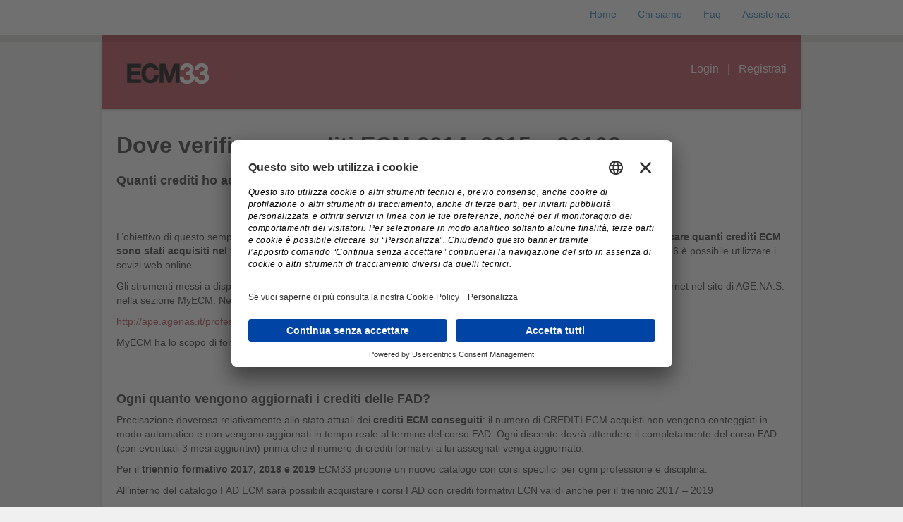

--- FILE ---
content_type: text/html; charset=utf-8
request_url: http://www.ecm33.it/mod/page/view.php?id=3542
body_size: 7015
content:
<!DOCTYPE html>
<html  dir="ltr" lang="it" xml:lang="it">
<head>
    <title>ECM33.it - Dove verificare crediti ECM 2014, 2015 e 2016? - Educazione Continua in Medicina</title>
        
    <link rel="shortcut icon" href="http://www.ecm33.it/theme/image.php/cleanecm/theme/1741359136/favicon" />
    <script src="http://code.jquery.com/jquery-1.9.1.js"></script>
<meta http-equiv="Content-Type" content="text/html; charset=utf-8" />
<meta name="keywords" content="moodle, ECM33.it - Dove verificare crediti ECM 2014, 2015 e 2016? - Educazione Continua in Medicina" />
<script type="text/javascript">
//<![CDATA[
var M = {}; M.yui = {};
M.pageloadstarttime = new Date();
M.cfg = {"wwwroot":"http:\/\/www.ecm33.it","sesskey":"ImHAFBOBM8","loadingicon":"http:\/\/www.ecm33.it\/theme\/image.php\/cleanecm\/core\/1741359136\/i\/loading_small","themerev":"1741359136","slasharguments":1,"theme":"cleanecm","jsrev":"1741359136","svgicons":true};var yui1ConfigFn = function(me) {if(/-skin|reset|fonts|grids|base/.test(me.name)){me.type='css';me.path=me.path.replace(/\.js/,'.css');me.path=me.path.replace(/\/yui2-skin/,'/assets/skins/sam/yui2-skin');}};
var yui2ConfigFn = function(me) {var p = me.path, b = me.name.replace(/^moodle-/,'').split('-', 3), n = b.pop();if (/(skin|core)/.test(n)) {n = b.pop();me.type = 'css';};me.path = b.join('-')+'/'+n+'/'+n;if(me.type !== 'css'){me.path=me.path+'-min';};me.path=me.path+'.'+me.type;};
YUI_config = {"debug":false,"base":"http:\/\/www.ecm33.it\/lib\/yuilib\/3.9.1\/build\/","comboBase":"http:\/\/www.ecm33.it\/theme\/yui_combo.php?","combine":true,"filter":null,"insertBefore":"firstthemesheet","groups":{"yui2":{"base":"http:\/\/www.ecm33.it\/lib\/yuilib\/2in3\/2.9.0\/build\/","comboBase":"http:\/\/www.ecm33.it\/theme\/yui_combo.php?","combine":true,"ext":false,"root":"2in3\/2.9.0\/build\/","patterns":{"yui2-":{"group":"yui2","configFn":yui1ConfigFn}}},"moodle":{"name":"moodle","base":"http:\/\/www.ecm33.it\/theme\/yui_combo.php?moodle\/1741359136\/","combine":true,"comboBase":"http:\/\/www.ecm33.it\/theme\/yui_combo.php?","ext":false,"root":"moodle\/1741359136\/","patterns":{"moodle-":{"group":"moodle","configFn":yui2ConfigFn}},"modules":{"moodle-core-blocks":{"requires":["base","node","io","dom","dd","dd-scroll","moodle-core-dragdrop","moodle-core-notification"]},"moodle-core-tooltip":{"requires":["base","node","io-base","moodle-core-notification","json-parse","widget-position","widget-position-align","event-outside","cache"]},"moodle-core-chooserdialogue":{"requires":["base","panel","moodle-core-notification"]},"moodle-core-notification":{"requires":["base","node","panel","event-key","dd-plugin"]},"moodle-core-popuphelp":{"requires":["moodle-core-tooltip"]},"moodle-core-formautosubmit":{"requires":["base","event-key"]},"moodle-core-formchangechecker":{"requires":["base","event-focus"]},"moodle-calendar-eventmanager":{"requires":["base","node","event-mouseenter","overlay","moodle-calendar-eventmanager-skin"]},"moodle-mod_quiz-autosave":{"requires":["base","node","event","event-valuechange","node-event-delegate","io-form"]},"moodle-block_navigation-navigation":{"requires":["base","core_dock","io-base","node","dom","event-custom","event-delegate","json-parse"]},"moodle-filter_glossary-autolinker":{"requires":["base","node","io-base","json-parse","event-delegate","overlay","moodle-core-notification"]},"moodle-editor_tinymce-collapse":{"requires":["base","node","dom"]},"moodle-theme_bootstrapbase-bootstrap":{"requires":["node","selector-css3"]}}}},"modules":{"core_filepicker":{"name":"core_filepicker","fullpath":"http:\/\/www.ecm33.it\/lib\/javascript.php\/1741359136\/repository\/filepicker.js","requires":["base","node","node-event-simulate","json","async-queue","io-base","io-upload-iframe","io-form","yui2-treeview","panel","cookie","datatable","datatable-sort","resize-plugin","dd-plugin","escape","moodle-core_filepicker"]},"core_dock":{"name":"core_dock","fullpath":"http:\/\/www.ecm33.it\/lib\/javascript.php\/1741359136\/blocks\/dock.js","requires":["base","node","event-custom","event-mouseenter","event-resize","escape"]}}};
M.yui.loader = {modules: {}};

//]]>
</script>
<script type="text/javascript" src="http://www.ecm33.it/theme/yui_combo.php?3.9.1/build/simpleyui/simpleyui-min.js&amp;3.9.1/build/loader/loader-min.js"></script><script id="firstthemesheet" type="text/css">/** Required in order to fix style inclusion problems in IE with YUI **/</script><link rel="stylesheet" type="text/css" href="http://www.ecm33.it/theme/styles.php/cleanecm/1741359136/all" />
<script type="text/javascript" src="http://www.ecm33.it/lib/javascript.php/1741359136/lib/javascript-static.js"></script>
<script type="text/javascript" src="http://www.ecm33.it/theme/javascript.php/cleanecm/1741359136/head"></script>

    	<!-- Google Tag Manager -->

        <script>(function(w,d,s,l,i){w[l]=w[l]||[];w[l].push({'gtm.start':

        new Date().getTime(),event:'gtm.js'});var f=d.getElementsByTagName(s)[0],

        j=d.createElement(s),dl=l!='dataLayer'?'&l='+l:'';j.async=true;j.src=

        'https://www.googletagmanager.com/gtm.js?id='+i+dl;f.parentNode.insertBefore(j,f);

        })(window,document,'script','dataLayer','GTM-K35246J');</script>

        <!-- End Google Tag Manager -->
			<script id="usercentrics-cmp" src="https://app.usercentrics.eu/browser-ui/latest/loader.js" data-settings-id="3A4PzLhG-" async></script>    <meta name="viewport" content="width=device-width, initial-scale=1.0">
</head>

<body  id="page-mod-page-view" class="format-site  path-mod path-mod-page safari dir-ltr lang-it yui-skin-sam yui3-skin-sam www-ecm33-it pagelayout-incourse course-1 context-11022 cmid-3542 notloggedin has-region-side-post empty-region-side-post has-region-side-pre empty-region-side-pre">

<div class="skiplinks"><a class="skip" href="#maincontent">Vai al contenuto principale</a></div>
<script type="text/javascript">
//<![CDATA[
document.body.className += ' jsenabled';
//]]>
</script>


<!-- Google Tag Manager (noscript) -->

<noscript><iframe src=https://www.googletagmanager.com/ns.html?id=GTM-K35246J height="0" width="0" style="display:none;visibility:hidden"></iframe></noscript>

<!-- End Google Tag Manager (noscript) -->

<header role="banner" class="navbar navbar-fixed-top">
    <nav role="navigation" class="navbar-inner">
        <div class="container-fluid">
            <!-- <a class="brand" href="http://www.ecm33.it"><img src="http://www.ecm33.it/theme/image.php/cleanecm/theme/1741359136/edra/header-loghi" /></a> -->
            <a class="btn btn-navbar" data-toggle="workaround-collapse" data-target=".nav-collapse">
                <span class="icon-bar"></span>
                <span class="icon-bar"></span>
                <span class="icon-bar"></span>
            </a>
            <div class="nav-collapse collapse">
                <ul class="nav"><li><a title="Home" href="http://www.ecm33.it/">Home</a><li><a title="Chi siamo" href="http://www.ecm33.it/mod/page/view.php?id=16">Chi siamo</a><li><a title="Faq" href="http://www.ecm33.it/mod/page/view.php?id=17">Faq</a><li><a title="Assistenza" href="http://www.ecm33.it/local/contactform/contact.php">Assistenza</a></ul>            </div>
        </div>
    </nav>
</header>

<!-- page header -->
<div id="page-header" class="clearfix">
    <div id="course-header">
        <div class="grids cfix">
            <div class="grid-7 text-left">
                <div id="ecm-logo-hp">
                    <h1><img src="http://www.ecm33.it/theme/image.php/cleanecm/theme/1741359136/edra/ecm33-logo" alt="" title="" /></h1>
                </div>
                <h1>ECM33.it - Educazione Continua in Medicina</h1>            </div>
            <div class="grid-5 text-right">
                <div class="header-login">
                    <a href="#" id="button-header-login">Login</a>&nbsp;&nbsp;&nbsp;|&nbsp;&nbsp;&nbsp;<a href="/local/user_dashboard/signup.php" title="Registrati">Registrati</a></div>                    <div class="header-box-login">
                        <div class="triangle"></div>
                        
<form class="loginform" id="login" method="post" action="http://www.ecm33.it/login/index.php" autocomplete="off"><div class="c1 fld username"><label for="login_username">Username</label><input type="text" name="username" id="login_username" value="" /></div><div class="c1 fld password"><label for="login_password">Password</label><input type="password" name="password" id="login_password" value="" autocomplete="off" /></div><div class="c1 rememberusername"><input type="checkbox" name="rememberusername" id="rememberusername" value="1" /> <label for="rememberusername">Ricorda username</label></div><div class="c1 btn"><input type="submit" value="Login" /></div></form>
<div><a href="http://www.ecm33.it/local/user_dashboard/signup.php">Registrati</a></div><div><a href="http://www.ecm33.it/login/forgot_password.php">Hai dimenticato la password?</a></div>                            <a href="/mod/page/view.php?id=17">Hai dimenticato il codice di attivazione?</a>
                            <!-- NASCONDO TESTO MEDIKEY
                            <p><em>Ti ricordiamo che puoi effettuare il login anche con le tue credenziali <strong>MEDIKEY</strong>.</em></p> -->
                                            </div>
                    <script>
                        $(document).ready(function(){
                            $("#button-header-login, #sidebar-btn-login").on('click', function() {
                                $( ".header-box-login" ).slideToggle();
                            });/*
                             $("#button-header-login").on('mouseover', function() {
                             $(".header-box-login" ).show();
                             });
                             $(".header-box-login").on('mouseleave', function() {
                             $(this).hide();
                             });*/
                        });
                    </script>
                    <ul class="nav pull-right">
                        <li></li>
                        <li class="navbar-text"></li>
                    </ul>
                </div>
            </div>
        </div>
    </div>
    
      
<div id="region-pre" class="block-region">
    <div class="region-content">
            </div>
</div>

<div id="region-post" class="block-region">
    <div class="region-content">
            </div>
</div>

<div id="page" class="container-fluid">    

                
        <div id="page-content">
        <div>
            <section id="region-main">
                <div class="divider"></div>
                <div class="content">
                    <div role="main"><span id="maincontent"></span><h2 id="pageheading" class="main">Dove verificare crediti ECM 2014, 2015 e 2016?</h2><div class="box generalbox center clearfix"><div class="no-overflow"><h4><strong>Quanti crediti ho acquisito nel triennio 2014 - 2016?</strong></h4>
<p><br /><br /></p>
<p>L’obiettivo di questo semplice approfondimento è quello di fornivi una semplice indicazione alla domanda “<strong>Dove poter verificare quanti crediti ECM sono stati acquisiti nel triennio formativo?</strong>” Per ottenere il numero totale di crediti ECM conseguiti nel triennio 2014 - 2016 è possibile utilizzare i sevizi web online.</p>
<p>Gli strumenti messi a disposizione per conoscere il numero di crediti formativi a disposizione sono consultabili attraverso internet nel sito di AGE.NA.S. nella sezione MyECM. Nello specifico la consultazione dei crediti ECM è raggiungibile attraverso</p>
<p><a href="http://ape.agenas.it/professionisti/myecm.aspx" target="_blank">http://ape.agenas.it/professionisti/myecm.aspx</a></p>
<p>MyECM ha lo scopo di fornire al professionista sanitario la <strong>consultazione della propria personale situazione formativa</strong>.</p>
<p><br /><br /></p>
<h4>Ogni quanto vengono aggiornati i crediti delle FAD?</h4>
<p>Precisazione doverosa relativamente allo stato attuali dei <strong>crediti ECM conseguiti</strong>: il numero di CREDITI ECM acquisti non vengono conteggiati in modo automatico e non vengono aggiornati in tempo reale al termine del corso FAD. Ogni discente dovrà attendere il completamento del corso FAD (con eventuali 3 mesi aggiuntivi) prima che il numero di crediti formativi a lui assegnati venga aggiornato.</p>
<p></p>
<p></p>
<p>Per il <strong>triennio formativo 2017, 2018 e 2019</strong> ECM33 propone un nuovo catalogo con corsi specifici per ogni professione e disciplina.</p>
<p>All’interno del catalogo FAD ECM sarà possibili acquistare i corsi FAD con crediti formativi ECN validi anche per il triennio 2017 – 2019</p>
<ul>
<li>ECM per Medici: <a href="http://www.edracorsi.it/categoria-prodotto/medicina" target="_blank">http://www.edracorsi.it/categoria-prodotto/medicina</a></li>
<li>ECM FAD per Odontoiatri: <a href="http://www.edracorsi.it/categoria-prodotto/odontoiatria" target="_blank">http://www.edracorsi.it/categoria-prodotto/odontoiatria</a></li>
<li>Corsi FAD per Psicologi: <a href="http://www.edracorsi.it/categoria-prodotto/psicologia" target="_blank">http://www.edracorsi.it/categoria-prodotto/psicologia</a></li>
<li>FAD com crediti ECM per Farmacisti: <a href="http://www.edracorsi.it/categoria-prodotto/farmacia" target="_blank">http://www.edracorsi.it/categoria-prodotto/farmacia</a></li>
</ul>
<p><br /><br /></p>
<p></p>
<p>Il catalogo corsi FAD di CM è in continuo aggiornamento. I corsi FAD completi per il triennio formativo 2017 - 2019</p>
<p><br /><strong></strong></p>
<p></p>
<div style="width: 100%; height: 120px; margin-left: 0px; margin-top: 20px; background-color: #1e7ec6; visibility: visible; text-align: center; font-size: 18px;"><span style="color: #ffffff;"> <a style="color: #ffffff;" title="CREDITI ECM" href="http://www.edracorsi.it/catalogo-corsi/"> <strong><br /><br />Catalogo CORSI FAD ECM 2017<br />tutti i corsi FAD ECM di ECM33</strong></a> </span></div>
<p><br /><br /></p>
<p></p>
<p></p></div></div><div class="modified">Ultime modifiche: martedì, 14 febbraio 2017, 16:06</div></div>                </div>
            </section>
        </div>
    </div>

    <footer id="page-footer">
        <div id="course-footer"></div>
        <p class="helplink"></p>
        <!-- START OF FOOTER -->

<div class="page-footer-top">
    <div class="grids cfix">
        <div class="grid-4">
            <ul class="nav"><li><a title="Home" href="http://www.ecm33.it/">Home</a><li><a title="Chi siamo" href="http://www.ecm33.it/mod/page/view.php?id=16">Chi siamo</a><li><a title="Faq" href="http://www.ecm33.it/mod/page/view.php?id=17">Faq</a><li><a title="Assistenza" href="http://www.ecm33.it/local/contactform/contact.php">Assistenza</a></ul>        </div>
        <div class="grid-8">
            <div class="footer-support mtop-10">
                <p><a name="ecm-form-supporto"></a></p>
                <h4 class="mbottom-20">Richiesta assistenza</h4>
                <form id="contactform" action="/local/contactform/contact.php" method="get" >
                    <select name="oggetto" onchange="this.form.submit()">
                        <option value="">Scegli la tipologia di assistenza</option>
                        <option value="supporto-abbonamenti">Assistenza Abbonamenti e Pagamenti</option>
                        <option value="supporto-scientifico">Assistenza Scientifica</option>
                        <option value="supporto-tecnico">Assistenza Tecnica</option>
                    </select>
                    <input name="fromfooter" type="hidden" value="1">
                </form>
                <div class="support-text">Il seguente modulo guidato consente di contattarci per richiedere l'assistenza necessaria. Ricever&agrave; una risposta nel più breve tempo possibile.</div>
            </div>
        </div>
    </div>
</div>
<div class="page-footer-bottom">
    <div class="grids cfix">
        <div class="grid-3">
            <ul class="nav-footer-services">
                <li><a href="http://www.ecm33.it/mod/page/view.php?id=131" title="Note legali">Note legali</a></li>
                <li><a href="/mod/page/view.php?id=27" title="Privacy">Privacy</a></li>
            </ul>
        </div>
        <div class="grid-9 text-right">
            <!-- <span>© Copyright 2018. All Rights Reserved - Edra Spa – C.F./P IVA 08056040960<br/>Responsabile della Protezione dei Dati: Avv. Monica Gobbato – Contatto: dpo@lswr.it<br /></span> -->
            <span><p><span style="font-size: small;">Copyright ©Imagine S.r.l. Via Amatore Sciesa, 40/C, 21013 Gallarate (VA) P.IVA 03390660961</span></p>
<p><span style="font-size: small;">Società a socio unico, soggetta a direzione e coordinamento di Edra S.p.A. – C.F. 08056040960 | R.E.A. n. 290389 | Registro Imprese VA n. 03390660961 | Capitale Sociale € 10.000,00 i.v.</span></p>
<p><span style="font-size: small;">Tutti i diritti riservati - Responsabile della Protezione dei Dati:  <a href="/cdn-cgi/l/email-protection" class="__cf_email__" data-cfemail="6c081c032c09081e0d1f1c0d420518">[email&#160;protected]</a><br /></span></p></span>
            <a href="http://www.ecm33.it"><img class="mleft-10" src="http://www.ecm33.it/theme/image.php/cleanecm/theme/1741359136/edra/logo-footer"/></a>
        </div>
    </div>
</div>
<!-- END OF FOOTER -->    </footer>

    <script data-cfasync="false" src="/cdn-cgi/scripts/5c5dd728/cloudflare-static/email-decode.min.js"></script><script type="text/javascript" src="http://www.ecm33.it/theme/javascript.php/cleanecm/1741359136/footer"></script>
<script type="text/javascript">
//<![CDATA[
M.str = {"moodle":{"lastmodified":"Ultime modifiche","name":"Nome","error":"Errore","info":"Informazioni","viewallcourses":"Visualizza tutti i corsi","morehelp":"Aiuto ulteriore","loadinghelp":"Caricamento in corso...","cancel":"Annulla","yes":"S\u00ec"},"repository":{"type":"Tipo","size":"Dimensione","invalidjson":"Stringa JSON non valida","nofilesattached":"Non sono presenti file allegati","filepicker":"File picker","logout":"Logout","nofilesavailable":"Non sono presenti file","norepositoriesavailable":"Spiacente, nessuno dei repostory disponibili pu\u00f2 restituire file nel formato richiesto.","fileexistsdialogheader":"Il file esiste gi\u00e0","fileexistsdialog_editor":"Un file con lo stesso nome \u00e8 gi\u00e0 stato allegato al testo che stai modificando.","fileexistsdialog_filemanager":"Un file con lo stesso nome \u00e8 gi\u00e0 stato allegato","renameto":"Rinomina in \"{$a}\"","referencesexist":"Sono presenti {$a} alias\/scorciatoie collegate a questo file","select":"Scegli"},"block":{"addtodock":"Sposta nel dock","undockitem":"Rimuovi dal dock","dockblock":"Sposta blocco {$a} nel dock","undockblock":"Togli il blocco {$a} dal dock","undockall":"Rimuovi tutto dal dock","hidedockpanel":"Nascondi il pannello dock","hidepanel":"Nascondi pannello"},"langconfig":{"thisdirectionvertical":"btt"},"admin":{"confirmation":"Conferma"}};
//]]>
</script>
<script type="text/javascript">
//<![CDATA[
var navtreeexpansions4 = [{"id":"expandable_branch_0_courses","key":"courses","type":0}];
//]]>
</script>
<script type="text/javascript">
//<![CDATA[
YUI().use('node', function(Y) {
M.util.load_flowplayer();
setTimeout("fix_column_widths()", 20);
M.yui.galleryversion="2010.04.08-12-35";Y.use("core_dock","moodle-block_navigation-navigation",function() {M.block_navigation.init_add_tree({"id":"4","instance":"4","candock":false,"courselimit":"20","expansionlimit":0});
});
M.yui.galleryversion="2010.04.08-12-35";Y.use("core_dock","moodle-block_navigation-navigation",function() {M.block_navigation.init_add_tree({"id":"5","instance":"5","candock":false});
});
M.util.help_popups.setup(Y);
M.yui.galleryversion="2010.04.08-12-35";Y.use("moodle-core-popuphelp",function() {M.core.init_popuphelp();
});

});
//]]>
</script>

    </div>
    <script defer src="https://static.cloudflareinsights.com/beacon.min.js/vcd15cbe7772f49c399c6a5babf22c1241717689176015" integrity="sha512-ZpsOmlRQV6y907TI0dKBHq9Md29nnaEIPlkf84rnaERnq6zvWvPUqr2ft8M1aS28oN72PdrCzSjY4U6VaAw1EQ==" data-cf-beacon='{"version":"2024.11.0","token":"8a35b74f9b054ce98ce9f26d6ba0f6fc","r":1,"server_timing":{"name":{"cfCacheStatus":true,"cfEdge":true,"cfExtPri":true,"cfL4":true,"cfOrigin":true,"cfSpeedBrain":true},"location_startswith":null}}' crossorigin="anonymous"></script>
</body>
    </html>


--- FILE ---
content_type: application/javascript
request_url: http://www.ecm33.it/theme/yui_combo.php?moodle/1741359136/theme_bootstrapbase/bootstrap/bootstrap-min.js
body_size: 1930
content:
YUI.add("gallery-bootstrap-engine",function(e){function n(){n.superclass.constructor.apply(this,arguments)}var t="host";e.mix(n,{NAME:"bootstrap",ATTRS:{container:{getter:function(e){var n=this.get(t);return n&&n.one(e)}},iframe:{getter:function(){var e=this.get("container");return e&&e.one("iframe")}},host:{readyOnly:!0},ready:{value:!1,readyOnly:!0}}}),e.extend(n,e.Base,{EXTRAS:[],initializer:function(){var n=this,r,i,s,o=e.Array(n.EXTRAS),u,a=function(){e.later(0,n,function(){n._boot()})};try{r=e.config.win.parent,i=r&&r.window,s=i&&i.document}catch(f){}r&&i&&s?(u=YUI({bootstrap:!1,win:i,doc:s}),o.push("node",function(){a()}),n._set(t,u.use.apply(u,o))):a()},_boot:function(){var e=this,t;t=e._connect(),e._styleIframe(),e._init(),e._bind(),t&&e._ready(),e._set("ready",!0)},_connect:function(){var n=e.config.guid,r=this.get(t),i=r&&r.config.win,s=n&&i&&i.YUI&&i.YUI.Env[n];return s?s(this):!1},_init:function(){},_bind:function(){},_ready:function(){},_styleIframe:function(){var t=this.get("iframe");t&&e.each(["border","marginWidth","marginHeight","leftMargin","topMargin"],function(e){t.setAttribute(e,0)})}}),e.BootstrapEngine=n},"@VERSION@",{requires:["node","base-base"]}),YUI.add("gallery-bootstrap-collapse",function(e){function t(e){t.superclass.constructor.apply(this,arguments)}t.NAME="Bootstrap.Collapse",t.NS="collapse",e.extend(t,e.Plugin.Base,{defaults:{duration:.25,easing:"ease-in",showClass:"in",hideClass:"out",groupSelector:"> .accordion-group > .in"},transitioning:!1,initializer:function(t){this._node=t.host,this.config=e.mix(t,this.defaults),this.publish("show",{preventable:!0,defaultFn:this.show}),this.publish("hide",{preventable:!0,defaultFn:this.hide}),this._node.on("click",this.toggle,this)},_getTarget:function(){var t=this._node,n;return t.getData("target")?n=e.one(t.getData("target")):t.getAttribute("href").indexOf("#")>=0&&(n=e.one(t.getAttribute("href").substr(t.getAttribute("href").indexOf("#")))),n},hide:function(){var e=this.config.showClass,t=this.config.hideClass,n=this._getTarget();if(this.transitioning)return;n&&this._hideElement(n)},show:function(){var t=this.config.showClass,n=this.config.hideClass,r=this._getTarget(),i=this._node,s=this,o,u=this.config.groupSelector;if(this.transitioning)return;i.getData("parent")&&(o=e.one(i.getData("parent")),o&&o.all(u).each(function(e){s._hideElement(e)})),this._showElement(r)},toggle:function(t){t&&e.Lang.isFunction(t.preventDefault)&&t.preventDefault();var n=this._getTarget();n.hasClass(this.config.showClass)?this.fire("hide"):this.fire("show")},_transition:function(e,t){var n=this,r=this.config,i=r.duration,s=r.easing,o=t==="hide"?r.showClass:r.hideClass,u=t==="hide"?r.hideClass:r.showClass,a=t==="hide"?0:null,f=t==="hide"?"hidden":"shown",l=function(){e.removeClass(o),e.addClass(u),n.transitioning=!1,this.fire(f)};a===null&&(a=0,e.all("> *").each(function(e){a+=e.get("scrollHeight")})),this.transitioning=!0,e.transition({height:a+"px",duration:i,easing:s},l)},_hideElement:function(e){this._transition(e,"hide")},_showElement:function(e){this._transition(e,"show")}}),e.namespace("Bootstrap").Collapse=t},"@VERSION@",{requires:["plugin","transition","event","event-delegate"]}),YUI.add("gallery-bootstrap-dropdown",function(e){function n(e){n.superclass.constructor.apply(this,arguments)}var t=e.namespace("Bootstrap");n.NAME="Bootstrap.Dropdown",n.NS="dropdown",e.extend(n,e.Plugin.Base,{defaults:{className:"open",target:"target",selector:""},initializer:function(t){this._node=t.host,this.config=e.mix(t,this.defaults),this.publish("show",{preventable:!0,defaultFn:this.show}),this.publish("hide",{preventable:!0,defaultFn:this.hide}),this._node.on("click",this.toggle,this)},toggle:function(){var e=this.getTarget(),t=this.config.className;e.toggleClass(t),e.once("clickoutside",function(n){e.toggleClass(t)})},show:function(){this.getTarget().addClass(this.config.className)},hide:function(){this.getTarget().removeClass(this.config.className)},open:function(){this.getTarget().addClass(this.config.className)},close:function(){this.getTarget().removeClass(this.config.className)},getTarget:function(){var t=this._node,n=t.getData(this.config.target),r;return n||(n=t.getAttribute("href"),n=r&&r.replace(/.*(?=#[^\s]*$)/,"")),r=e.all(n),r.size()===0&&(r=t.get("parentNode")),r}}),t.Dropdown=n,t.dropdown_delegation=function(){e.delegate("click",function(e){var t=e.currentTarget;e.preventDefault(),typeof e.target.dropdown=="undefined"&&(t.plug(n),t.dropdown.toggle())},document.body,"*[data-toggle=dropdown]")}},"@VERSION@",{requires:["plugin","event","event-outside"]}),YUI.add("moodle-theme_bootstrapbase-bootstrap",function(e,t){var n={ACTIVE:"active"},r={NAVBAR_BUTTON:".btn-navbar",TOGGLECOLLAPSE:'*[data-disabledtoggle="collapse"]',NAV_COLLAPSE:".nav-collapse"},i=e.namespace("Moodle.theme_bootstrapbase.bootstrap");i.init=function(){e.use("gallery-bootstrap-dropdown","gallery-bootstrap-collapse","gallery-bootstrap-engine",function(){i.setup_toggle_expandable(),i.setup_toggle_show(),e.Bootstrap.dropdown_delegation()})},i.setup_toggle_expandable=function(){e.delegate("click",this.toggle_expandable,e.config.doc,r.TOGGLECOLLAPSE,this)},i.toggle_expandable=function(t){typeof t.currentTarget.collapse=="undefined"&&(t.currentTarget.plug(e.Bootstrap.Collapse),t.currentTarget.collapse.toggle(),t.preventDefault())},i.setup_toggle_show=function(){e.delegate("click",this.toggle_show,e.config.doc,r.NAVBAR_BUTTON)},i.toggle_show=function(t){e.one(r.NAV_COLLAPSE).toggleClass(n.ACTIVE),t.currentTarget.toggleClass(n.ACTIVE)}},"@VERSION@",{requires:["node","selector-css3"]});


--- FILE ---
content_type: image/svg+xml
request_url: http://www.ecm33.it/theme/image.php/cleanecm/core/1741359136/t/dock_to_block
body_size: 628
content:
<?xml version="1.0" encoding="utf-8"?>
<!-- Generator: Adobe Illustrator 15.1.0, SVG Export Plug-In  -->
<!DOCTYPE svg PUBLIC "-//W3C//DTD SVG 1.1//EN" "http://www.w3.org/Graphics/SVG/1.1/DTD/svg11.dtd" [
	<!ENTITY ns_flows "http://ns.adobe.com/Flows/1.0/">
]>
<svg version="1.1"
	 xmlns="http://www.w3.org/2000/svg" xmlns:xlink="http://www.w3.org/1999/xlink" xmlns:a="http://ns.adobe.com/AdobeSVGViewerExtensions/3.0/"
	 x="0px" y="0px" width="12px" height="12px" viewBox="0 0 12 12" style="overflow:visible;enable-background:new 0 0 12 12;"
	 xml:space="preserve" preserveAspectRatio="xMinYMid meet">
<defs>
</defs>
<path style="fill:#999999;" d="M11,0H1C0.5,0,0,0.5,0,1v10c0,0.5,0.5,1,1,1h10c0.5,0,1-0.5,1-1V1C12,0.5,11.5,0,11,0z M11,10
	c0,0.5-0.5,1-1,1H2c-0.5,0-1-0.5-1-1V4c0-0.5,0.5-1,1-1h8c0.5,0,1,0.5,1,1V10z M8.1,7.4L7.4,8c0,0,0,0,0,0L5.6,9.9
	c-0.2,0.2-0.5,0.2-0.7,0L4.2,9.2C4,9,4,8.6,4.2,8.4L5.6,7L4.2,5.5C4,5.3,4,5,4.2,4.8l0.7-0.7c0.2-0.2,0.5-0.2,0.7,0l2.5,2.5
	C8.3,6.8,8.3,7.2,8.1,7.4z"/>
</svg>


--- FILE ---
content_type: application/javascript
request_url: http://www.ecm33.it/theme/yui_combo.php?3.9.1/build/dd-plugin/dd-plugin-min.js&moodle/1741359136/core/notification/notification-min.js&3.9.1/build/cache-base/cache-base-min.js&3.9.1/build/json-stringify/json-stringify-min.js&3.9.1/build/cache-offline/cache-offline-min.js&3.9.1/build/cache-plugin/cache-plugin-min.js&moodle/1741359136/core/tooltip/tooltip-min.js&moodle/1741359136/core/popuphelp/popuphelp-min.js
body_size: 5932
content:
/* YUI 3.9.1 (build 5852) Copyright 2013 Yahoo! Inc. http://yuilibrary.com/license/ */
YUI.add("dd-plugin",function(e,t){var n=function(t){e.Widget&&t.host instanceof e.Widget?(t.node=t.host.get("boundingBox"),t.widget=t.host):(t.node=t.host,t.widget=!1),n.superclass.constructor.call(this,t)},r="drag:start",i="drag:drag",s="drag:end";n.NAME="dd-plugin",n.NS="dd",e.extend(n,e.DD.Drag,{_widgetHandles:null,_widget:undefined,_stoppedPosition:undefined,_usesWidgetPosition:function(t){var n=!1;return t&&(n=t.hasImpl&&t.hasImpl(e.WidgetPosition)?!0:!1),n},_checkEvents:function(){this._widget&&(this.proxy?this._widgetHandles.length>0&&this._removeWidgetListeners():this._widgetHandles.length===0&&this._attachWidgetListeners())},_removeWidgetListeners:function(){e.Array.each(this._widgetHandles,function(e){e.detach()}),this._widgetHandles=[]},_attachWidgetListeners:function(){this._usesWidgetPosition(this._widget)&&(this._widgetHandles.push(this.on(i,this._setWidgetCoords)),this._widgetHandles.push(this.on(s,this._updateStopPosition)))},initializer:function(e){this._widgetHandles=[],this._widget=e.widget,this.on(r,this._checkEvents),this._attachWidgetListeners()},_setWidgetCoords:function(e){var t=this._stoppedPosition||e.target.nodeXY,n=e.target.realXY,r=[n[0]-t[0],n[1]-t[1]];r[0]!==0&&r[1]!==0?this._widget.set("xy",n):r[0]===0?this._widget.set("y",n[1]):r[1]===0&&this._widget.set("x",n[0])},_updateStopPosition:function(e){this._stoppedPosition=e.target.realXY}}),e.namespace("Plugin"),e.Plugin.Drag=n},"3.9.1",{optional:["dd-constrain","dd-proxy"],requires:["dd-drag"]});
YUI.add("moodle-core-notification",function(e,t){var n="Moodle dialogue",r="moodle-dialogue",i="Moodle confirmation dialogue",s="Moodle exception",o="Moodle AJAX exception",u="Moodle alert",a="notificationBase",f=0,l="yesLabel",c="noLabel",h="title",p="question",d={BASE:"moodle-dialogue-base",WRAP:"moodle-dialogue-wrap",HEADER:"moodle-dialogue-hd",BODY:"moodle-dialogue-bd",CONTENT:"moodle-dialogue-content",FOOTER:"moodle-dialogue-ft",HIDDEN:"hidden",LIGHTBOX:"moodle-dialogue-lightbox"},v,m,g,y,b;b=function(t){f++;var n="moodle-dialogue-"+f;t.notificationBase=e.Node.create('<div class="'+d.BASE+'">').append(e.Node.create('<div id="'+n+'" role="dialog" aria-labelledby="'+n+'-header-text" class="'+d.WRAP+'"></div>').append(e.Node.create('<div id="'+n+'-header-text" class="'+d.HEADER+' yui3-widget-hd"></div>')).append(e.Node.create('<div class="'+d.BODY+' yui3-widget-bd"></div>')).append(e.Node.create('<div class="'+d.FOOTER+' yui3-widget-ft"></div>'))),e.one(document.body).append(t.notificationBase),t.srcNode="#"+n,t.width=t.width||"400px",t.visible=t.visible||!1,t.center=t.centered||!0,t.centered=!1,t.lightbox!==!1&&(t.modal=!0),delete t.lightbox,t.closeButton===!1?t.buttons=null:t.buttons=[{section:e.WidgetStdMod.HEADER,classNames:"closebutton",action:function(){this.hide()}}],b.superclass.constructor.apply(this,[t]),t.closeButton!==!1&&this.get("buttons").header[0].setAttribute("title",this.get("closeButtonTitle"))},e.extend(b,e.Panel,{initializer:function(){this.after("visibleChange",this.visibilityChanged,this),this.render(),this.show(),this.get("boundingBox").setStyle("zIndex",null)},visibilityChanged:function(t){var n;t.attrName==="visible"&&(this.get("maskNode").addClass(d.LIGHTBOX),this.get("center")&&!t.prevVal&&t.newVal&&this.centerDialogue(),this.get("draggable")&&(n="#"+this.get("id")+" ."+d.HEADER,this.plug(e.Plugin.Drag,{handles:[n]}),e.one(n).setStyle("cursor","move")))},centerDialogue:function(){var t=this.get("boundingBox"),n=t.hasClass(r+"-hidden"),i,s;n&&t.setStyle("top","-1000px").removeClass(r+"-hidden"),i=Math.max(Math.round((t.get("winWidth")-t.get("offsetWidth"))/2),15),s=Math.max(Math.round((t.get("winHeight")-t.get("offsetHeight"))/2),15)+e.one(window).get("scrollTop"),n&&t.addClass(r+"-hidden"),t.setStyle("left",i).setStyle("top",s)}},{NAME:n,CSS_PREFIX:r,ATTRS:{notificationBase:{},lightbox:{validator:e.Lang.isBoolean,value:!0},closeButton:{validator:e.Lang.isBoolean,value:!0},closeButtonTitle:{validator:e.Lang.isString,value:"Close"},center:{validator:e.Lang.isBoolean,value:!0},draggable:{validator:e.Lang.isBoolean,value:!1}}}),m=function(e){e.closeButton=!1,m.superclass.constructor.apply(this,[e])},e.extend(m,b,{_enterKeypress:null,initializer:function(){this.publish("complete");var t=e.Node.create('<input type="button" id="id_yuialertconfirm-'+this.COUNT+'" value="'+this.get(l)+'" />'),n=e.Node.create('<div class="confirmation-dialogue"></div>').append(e.Node.create('<div class="confirmation-message">'+this.get("message")+"</div>")).append(e.Node.create('<div class="confirmation-buttons"></div>').append(t));this.get(a).addClass("moodle-dialogue-confirm"),this.setStdModContent(e.WidgetStdMod.BODY,n,e.WidgetStdMod.REPLACE),this.setStdModContent(e.WidgetStdMod.HEADER,'<h1 id="moodle-dialogue-'+f+'-header-text">'+this.get(h)+"</h1>",e.WidgetStdMod.REPLACE),this.after("destroyedChange",function(){this.get(a).remove()},this),this._enterKeypress=e.on("key",this.submit,window,"down:13",this),t.on("click",this.submit,this)},submit:function(){this._enterKeypress.detach(),this.fire("complete"),this.hide(),this.destroy()}},{NAME:u,CSS_PREFIX:r,ATTRS:{title:{validator:e.Lang.isString,value:"Alert"},message:{validator:e.Lang.isString,value:"Confirm"},yesLabel:{validator:e.Lang.isString,setter:function(e){return e||(e="Ok"),e},value:"Ok"}}}),g=function(e){g.superclass.constructor.apply(this,[e])},e.extend(g,b,{_enterKeypress:null,_escKeypress:null,initializer:function(){this.publish("complete"),this.publish("complete-yes"),this.publish("complete-no");var t=e.Node.create('<input type="button" id="id_yuiconfirmyes-'+this.COUNT+'" value="'+this.get(l)+'" />'),n=e.Node.create('<input type="button" id="id_yuiconfirmno-'+this.COUNT+'" value="'+this.get(c)+'" />'),r=e.Node.create('<div class="confirmation-dialogue"></div>').append(e.Node.create('<div class="confirmation-message">'+this.get(p)+"</div>")).append(e.Node.create('<div class="confirmation-buttons"></div>').append(t).append(n));this.get(a).addClass("moodle-dialogue-confirm"),this.setStdModContent(e.WidgetStdMod.BODY,r,e.WidgetStdMod.REPLACE),this.setStdModContent(e.WidgetStdMod.HEADER,'<h1 id="moodle-dialogue-'+f+'-header-text">'+this.get(h)+"</h1>",e.WidgetStdMod.REPLACE),this.after("destroyedChange",function(){this.get(a).remove()},this),this._enterKeypress=e.on("key",this.submit,window,"down:13",this,!0),this._escKeypress=e.on("key",this.submit,window,"down:27",this,!1),t.on("click",this.submit,this,!0),n.on("click",this.submit,this,!1)},submit:function(e,t){this._enterKeypress.detach(),this._escKeypress.detach(),this.fire("complete",t),t?this.fire("complete-yes"):this.fire("complete-no"),this.hide(),this.destroy()}},{NAME:i,CSS_PREFIX:r,ATTRS:{yesLabel:{validator:e.Lang.isString,value:"Yes"},noLabel:{validator:e.Lang.isString,value:"No"},title:{validator:e.Lang.isString,value:"Confirm"},question:{validator:e.Lang.isString,value:"Are you sure?"}}}),e.augment(g,e.EventTarget),v=function(t){t.width=t.width||M.cfg.developerdebug?Math.floor(e.one(document.body).get("winWidth")/3)+"px":null,t.closeButton=!0,v.superclass.constructor.apply(this,[t])},e.extend(v,b,{_hideTimeout:null,_keypress:null,initializer:function(t){var n,r=this,i=this.get("hideTimeoutDelay");this.get(a).addClass("moodle-dialogue-exception"),this.setStdModContent(e.WidgetStdMod.HEADER,'<h1 id="moodle-dialogue-'+f+'-header-text">'+t.name+"</h1>",e.WidgetStdMod.REPLACE),n=e.Node.create('<div class="moodle-exception"></div>').append(e.Node.create('<div class="moodle-exception-message">'+
this.get("message")+"</div>")).append(e.Node.create('<div class="moodle-exception-param hidden param-filename"><label>File:</label> '+this.get("fileName")+"</div>")).append(e.Node.create('<div class="moodle-exception-param hidden param-linenumber"><label>Line:</label> '+this.get("lineNumber")+"</div>")).append(e.Node.create('<div class="moodle-exception-param hidden param-stacktrace"><label>Stack trace:</label> <pre>'+this.get("stack")+"</pre></div>")),M.cfg.developerdebug&&n.all(".moodle-exception-param").removeClass("hidden"),this.setStdModContent(e.WidgetStdMod.BODY,n,e.WidgetStdMod.REPLACE),i&&(this._hideTimeout=setTimeout(function(){r.hide()},i)),this.after("visibleChange",this.visibilityChanged,this),this.after("destroyedChange",function(){this.get(a).remove()},this),this._keypress=e.on("key",this.hide,window,"down:13,27",this),this.centerDialogue()},visibilityChanged:function(e){if(e.attrName==="visible"&&e.prevVal&&!e.newVal){this._keypress&&this._keypress.detach();var t=this;setTimeout(function(){t.destroy()},1e3)}}},{NAME:s,CSS_PREFIX:r,ATTRS:{message:{value:""},name:{value:""},fileName:{value:""},lineNumber:{value:""},stack:{setter:function(e){var t=e.split("\n"),n=new RegExp("^(.+)@("+M.cfg.wwwroot+")?(.{0,75}).*:(\\d+)$"),r;for(r in t)t[r]=t[r].replace(n,"<div class='stacktrace-line'>ln: $4</div><div class='stacktrace-file'>$3</div><div class='stacktrace-call'>$1</div>");return t.join("")},value:""},hideTimeoutDelay:{validator:e.Lang.isNumber,value:null}}}),y=function(e){e.name=e.name||"Error",e.closeButton=!0,y.superclass.constructor.apply(this,[e])},e.extend(y,b,{_keypress:null,initializer:function(t){var n,r=this,i=this.get("hideTimeoutDelay");this.get(a).addClass("moodle-dialogue-exception"),this.setStdModContent(e.WidgetStdMod.HEADER,'<h1 id="moodle-dialogue-'+f+'-header-text">'+t.name+"</h1>",e.WidgetStdMod.REPLACE),n=e.Node.create('<div class="moodle-ajaxexception"></div>').append(e.Node.create('<div class="moodle-exception-message">'+this.get("error")+"</div>")).append(e.Node.create('<div class="moodle-exception-param hidden param-debuginfo"><label>URL:</label> '+this.get("reproductionlink")+"</div>")).append(e.Node.create('<div class="moodle-exception-param hidden param-debuginfo"><label>Debug info:</label> '+this.get("debuginfo")+"</div>")).append(e.Node.create('<div class="moodle-exception-param hidden param-stacktrace"><label>Stack trace:</label> <pre>'+this.get("stacktrace")+"</pre></div>")),M.cfg.developerdebug&&n.all(".moodle-exception-param").removeClass("hidden"),this.setStdModContent(e.WidgetStdMod.BODY,n,e.WidgetStdMod.REPLACE),i&&(this._hideTimeout=setTimeout(function(){r.hide()},i)),this.after("visibleChange",this.visibilityChanged,this),this._keypress=e.on("key",this.hide,window,"down:13, 27",this),this.centerDialogue()},visibilityChanged:function(e){if(e.attrName==="visible"&&e.prevVal&&!e.newVal){var t=this;this._keypress.detach(),setTimeout(function(){t.destroy()},1e3)}}},{NAME:o,CSS_PREFIX:r,ATTRS:{error:{validator:e.Lang.isString,value:"Unknown error"},debuginfo:{value:null},stacktrace:{value:null},reproductionlink:{setter:function(e){return e!==null&&(e='<a href="'+e+'">'+e.replace(M.cfg.wwwroot,"")+"</a>"),e},value:null},hideTimeoutDelay:{validator:e.Lang.isNumber,value:null}}}),M.core=M.core||{},M.core.dialogue=b,M.core.alert=m,M.core.confirm=g,M.core.exception=v,M.core.ajaxException=y},"@VERSION@",{requires:["base","node","panel","event-key","dd-plugin"]});
/* YUI 3.9.1 (build 5852) Copyright 2013 Yahoo! Inc. http://yuilibrary.com/license/ */
YUI.add("cache-base",function(e,t){var n=e.Lang,r=e.Lang.isDate,i=function(){i.superclass.constructor.apply(this,arguments)};e.mix(i,{NAME:"cache",ATTRS:{max:{value:0,setter:"_setMax"},size:{readOnly:!0,getter:"_getSize"},uniqueKeys:{value:!1},expires:{value:0,validator:function(t){return e.Lang.isDate(t)||e.Lang.isNumber(t)&&t>=0}},entries:{readOnly:!0,getter:"_getEntries"}}}),e.extend(i,e.Base,{_entries:null,initializer:function(e){this.publish("add",{defaultFn:this._defAddFn}),this.publish("flush",{defaultFn:this._defFlushFn}),this._entries=[]},destructor:function(){this._entries=[]},_setMax:function(e){var t=this._entries;if(e>0){if(t)while(t.length>e)t.shift()}else e=0,this._entries=[];return e},_getSize:function(){return this._entries.length},_getEntries:function(){return this._entries},_defAddFn:function(e){var t=this._entries,r=e.entry,i=this.get("max"),s;this.get("uniqueKeys")&&(s=this._position(e.entry.request),n.isValue(s)&&t.splice(s,1));while(i&&t.length>=i)t.shift();t[t.length]=r},_defFlushFn:function(e){var t=this._entries,r=e.details[0],i;r&&n.isValue(r.request)?(i=this._position(r.request),n.isValue(i)&&t.splice(i,1)):this._entries=[]},_isMatch:function(e,t){return!t.expires||new Date<t.expires?e===t.request:!1},_position:function(e){var t=this._entries,n=t.length,r=n-1;if(this.get("max")===null||this.get("max")>0)for(;r>=0;r--)if(this._isMatch(e,t[r]))return r;return null},add:function(e,t){var i=this.get("expires");this.get("initialized")&&(this.get("max")===null||this.get("max")>0)&&(n.isValue(e)||n.isNull(e)||n.isUndefined(e))&&this.fire("add",{entry:{request:e,response:t,cached:new Date,expires:r(i)?i:i?new Date((new Date).getTime()+this.get("expires")):null}})},flush:function(e){this.fire("flush",{request:n.isValue(e)?e:null})},retrieve:function(e){var t=this._entries,r=t.length,i=null,s;if(r>0&&(this.get("max")===null||this.get("max")>0)){this.fire("request",{request:e}),s=this._position(e);if(n.isValue(s))return i=t[s],this.fire("retrieve",{entry:i}),s<r-1&&(t.splice(s,1),t[t.length]=i),i}return null}}),e.Cache=i},"3.9.1",{requires:["base"]});
/* YUI 3.9.1 (build 5852) Copyright 2013 Yahoo! Inc. http://yuilibrary.com/license/ */
YUI.add("json-stringify",function(e,t){var n=":",r=e.config.global.JSON;e.mix(e.namespace("JSON"),{dateToString:function(e){function t(e){return e<10?"0"+e:e}return e.getUTCFullYear()+"-"+t(e.getUTCMonth()+1)+"-"+t(e.getUTCDate())+"T"+t(e.getUTCHours())+n+t(e.getUTCMinutes())+n+t(e.getUTCSeconds())+"Z"},stringify:function(){return r.stringify.apply(r,arguments)},charCacheThreshold:100})},"3.9.1",{requires:["yui-base"]});
/* YUI 3.9.1 (build 5852) Copyright 2013 Yahoo! Inc. http://yuilibrary.com/license/ */
YUI.add("cache-offline",function(e,t){function n(){n.superclass.constructor.apply(this,arguments)}var r=null,i=e.JSON;try{r=e.config.win.localStorage}catch(s){}e.mix(n,{NAME:"cacheOffline",ATTRS:{sandbox:{value:"default",writeOnce:"initOnly"},expires:{value:864e5},max:{value:null,readOnly:!0},uniqueKeys:{value:!0,readOnly:!0,setter:function(){return!0}}},flushAll:function(){var e=r,t;if(e)if(e.clear)e.clear();else for(t in e)e.hasOwnProperty(t)&&(e.removeItem(t),delete e[t])}}),e.extend(n,e.Cache,r?{_setMax:function(e){return null},_getSize:function(){var e=0,t=0,n=r.length;for(;t<n;++t)r.key(t).indexOf(this.get("sandbox"))===0&&e++;return e},_getEntries:function(){var e=[],t=0,n=r.length,s=this.get("sandbox");for(;t<n;++t)r.key(t).indexOf(s)===0&&(e[t]=i.parse(r.key(t).substring(s.length)));return e},_defAddFn:function(e){var t=e.entry,n=t.request,s=t.cached,o=t.expires;t.cached=s.getTime(),t.expires=o?o.getTime():o;try{r.setItem(this.get("sandbox")+i.stringify({request:n}),i.stringify(t))}catch(u){this.fire("error",{error:u})}},_defFlushFn:function(e){var t,n=r.length-1;for(;n>-1;--n)t=r.key(n),t.indexOf(this.get("sandbox"))===0&&r.removeItem(t)},retrieve:function(e){this.fire("request",{request:e});var t,n,s;try{s=this.get("sandbox")+i.stringify({request:e});try{t=i.parse(r.getItem(s))}catch(o){}}catch(u){}if(t){t.cached=new Date(t.cached),n=t.expires,n=n?new Date(n):null,t.expires=n;if(this._isMatch(e,t))return this.fire("retrieve",{entry:t}),t}return null}}:{_setMax:function(e){return null}}),e.CacheOffline=n},"3.9.1",{requires:["cache-base","json"]});
/* YUI 3.9.1 (build 5852) Copyright 2013 Yahoo! Inc. http://yuilibrary.com/license/ */
YUI.add("cache-plugin",function(e,t){function n(t){var n=t&&t.cache?t.cache:e.Cache,r=e.Base.create("dataSourceCache",n,[e.Plugin.Base]),i=new r(t);return r.NS="tmpClass",i}e.mix(n,{NS:"cache",NAME:"cachePlugin"}),e.namespace("Plugin").Cache=n},"3.9.1",{requires:["plugin","cache-base"]});
YUI.add("moodle-core-tooltip",function(e,t){function n(e){e||(e={}),typeof e.draggable=="undefined"&&(e.draggable=!0),typeof e.constrain=="undefined"&&(e.constrain=!0),typeof e.lightbox=="undefined"&&(e.lightbox=!1),n.superclass.constructor.apply(this,[e])}var r={CLOSEBUTTON:".closebutton"},i={PANELTEXT:"tooltiptext"},s={WAITICON:{pix:"i/loading_small",component:"moodle"}},o={};n.NAME="moodle-core-tooltip",n.CSS_PREFIX="moodle-dialogue",n.ATTRS=o,o.initialheadertext={value:""},o.initialbodytext={value:"",setter:function(t){var n,r;return n=e.Node.create("<div />").addClass(i.PANELTEXT),r=e.Node.create("<img />").setAttribute("src",M.util.image_url(s.WAITICON.pix,s.WAITICON.component)).addClass("spinner"),t?(n.set("text",t),r.addClass("iconsmall")):n.addClass("content-lightbox"),n.append(r),n}},o.initialfootertext={value:null,setter:function(t){if(t)return e.Node.create("<div />").set("text",t)}},o.headerhandler={value:"set_header_content"},o.bodyhandler={value:"set_body_content"},o.footerhandler={value:null},o.urlmodifier={value:null},o.textcache={value:null},o.textcachesize={value:10},e.extend(n,M.core.dialogue,{bb:null,listenevents:[],textcache:null,alignpoints:[e.WidgetPositionAlign.TL,e.WidgetPositionAlign.RC],initializer:function(){return this.get("headerhandler")||this.set("headerhandler",this.set_header_content),this.get("bodyhandler")||this.set("bodyhandler",this.set_body_content),this.get("footerhandler")||this.set("footerhandler",function(){}),this.get("urlmodifier")||this.set("urlmodifier",this.modify_url),this.setAttrs({headerContent:this.get("initialheadertext"),bodyContent:this.get("initialbodytext"),footerContent:this.get("initialfootertext")}),this.hide(),this.render(),this.bb=this.get("boundingBox"),this.bb.addClass("moodle-dialogue-tooltip"),right_to_left()&&(this.alignpoints=[e.WidgetPositionAlign.TR,e.WidgetPositionAlign.LC]),this.get("textcache")||this.set("textcache",new e.Cache({max:this.get("textcachesize")})),M.cfg.developerdebug&&this.get("textcache").set("max",0),this},display_panel:function(t){var n,i,s,o,u;t.preventDefault(),t.stopPropagation(),this.cancel_events(),n=t.target.ancestor("a",!0),this.align(n,this.alignpoints),this.setAttrs({headerContent:this.get("initialheadertext"),bodyContent:this.get("initialbodytext"),footerContent:this.get("initialfootertext")}),this.show(),i=this.bb.delegate("click",this.close_panel,r.CLOSEBUTTON,this),this.listenevents.push(i),i=e.one("body").on("key",this.close_panel,"esc",this),this.listenevents.push(i),i=this.bb.on("mousedownoutside",this.close_panel,this),this.listenevents.push(i),s=e.bind(this.get("urlmodifier"),this,n.get("href"))(),u=this.get("textcache").retrieve(s),u?this._set_panel_contents(u.response):(o={method:"get",context:this,sync:!1,on:{complete:function(e,t){this._set_panel_contents(t.responseText,s)}}},e.io(s,o))},_set_panel_contents:function(t,n){var r;try{r=e.JSON.parse(t);if(r.error)return this.close_panel(),new M.core.ajaxException(r)}catch(i){return this.close_panel(),new M.core.exception(i)}e.bind(this.get("headerhandler"),this,r)(),e.bind(this.get("bodyhandler"),this,r)(),e.bind(this.get("footerhandler"),this,r)(),n&&this.get("textcache").add(n,t),this.get("buttons").header[0].focus()},set_header_content:function(e){this.set("headerContent",e.heading)},set_body_content:function(t){var n=e.Node.create("<div />").set("innerHTML",t.text).setAttribute("role","alert").addClass(i.PANELTEXT);this.set("bodyContent",n)},modify_url:function(e){return e.replace(/\.php\?/,"_ajax.php?")},close_panel:function(e){this.hide(),this.cancel_events(),e&&e.preventDefault()},cancel_events:function(){var e;while(this.listenevents.length)e=this.listenevents.shift(),e.detach()}}),M.core=M.core||{},M.core.tooltip=M.core.tooltip=n},"@VERSION@",{requires:["base","node","io-base","moodle-core-notification","json-parse","widget-position","widget-position-align","event-outside","cache"]});
YUI.add("moodle-core-popuphelp",function(e,t){function n(){n.superclass.constructor.apply(this,arguments)}var r={CLICKABLELINKS:"span.helptooltip > a",FOOTER:"div.moodle-dialogue-ft"},i={ICON:"icon",ICONPRE:"icon-pre"},s={};n.NAME="moodle-core-popuphelp",n.ATTRS=s,e.extend(n,e.Base,{panel:null,initializer:function(){e.one("body").delegate("click",this.display_panel,r.CLICKABLELINKS,this)},display_panel:function(e){this.panel||(this.panel=new M.core.tooltip({bodyhandler:this.set_body_content,footerhandler:this.set_footer,initialheadertext:M.util.get_string("loadinghelp","moodle"),initialfootertext:""})),this.panel.display_panel(e)},set_footer:function(t){t.doclink?(doclink=e.Node.create("<a />").setAttrs({href:t.doclink.link}).addClass(t.doclink["class"]),helpicon=e.Node.create("<img />").setAttrs({src:M.util.image_url("docs","core")}).addClass(i.ICON).addClass(i.ICONPRE),doclink.appendChild(helpicon),doclink.appendChild(t.doclink.linktext),this.set("footerContent",doclink),this.bb.one(r.FOOTER).show()):this.bb.one(r.FOOTER).hide()}}),M.core=M.core||{},M.core.popuphelp=M.core.popuphelp||null,M.core.init_popuphelp=M.core.init_popuphelp||function(e){return M.core.popuphelp||(M.core.popuphelp=new n(e)),M.core.popuphelp}},"@VERSION@",{requires:["moodle-core-tooltip"]});
